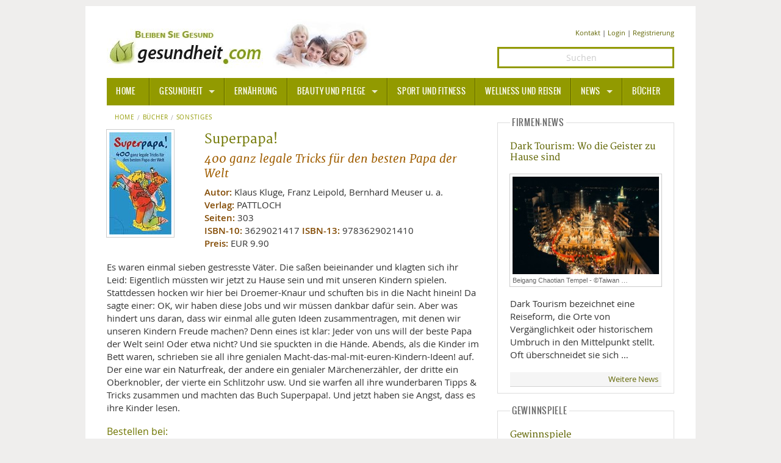

--- FILE ---
content_type: text/html; charset=UTF-8
request_url: https://www.gesundheit.com/buecher/sonstiges/1/superpapa
body_size: 6091
content:
<!DOCTYPE html>
<html lang="de-DE" class="no-js">
<head>
<script type="text/plain" data-cookiecategory="analytics" async src="https://www.googletagmanager.com/gtag/js?id=G-CX8WF8RRBL"></script>
<script type="text/plain" data-cookiecategory="analytics">
   window.dataLayer = window.dataLayer || [];
   function gtag(){dataLayer.push(arguments);}
   gtag('js', new Date());
   gtag('config', 'G-CX8WF8RRBL');
</script>
<script type="text/plain" data-cookiecategory="socialmedia" async src="https://static.addtoany.com/menu/page.js"></script>
<meta charset="utf-8" />
<meta name="robots" content="index, follow, noarchive, max-image-preview:large" />
<title>Superpapa! | gesundheit.com</title>
<meta name="description" content="Es waren einmal sieben gestresste Väter. Die saßen beieinander und klagten sich ihr Leid: Eigentlich müssten wir jetzt zu Hause..." />
<meta name="author" content="Klaus Kluge, Franz Leipold, Bernhard Meuser u. a." />
<meta name="viewport" content="width=device-width" />
<meta property="og:title" content="Superpapa! | gesundheit.com">
<meta property="og:site_name" content="gesundheit.com" />
<meta property="og:url" content="https://www.gesundheit.com/buecher/sonstiges/1/superpapa" />
<meta property="og:type" content="books.book" />
<meta property="og:description" content="Es waren einmal sieben gestresste Väter. Die saßen beieinander und klagten sich ihr Leid: Eigentlich müssten wir jetzt zu Hause..." />
<meta property="og:image" content="https://www.gesundheit.com/media/books/b3629021417.jpg" />
<meta property="books:isbn" content="9783629021410" />
<meta property="og:locale" content="de_DE" />
<meta property="article:publisher" content="https://www.facebook.com/gesundheitcom" />
<meta name="twitter:card" content="summary">
<meta name="twitter:site" content="@gesundheitcom">
<meta name="twitter:creator" content="@Gesundheitcom">
<meta name="twitter:domain" content="www.gesundheit.com">
<meta name="twitter:image" content="https://www.gesundheit.com/media/books/b3629021417.jpg" />
<meta name="date" content="2006-02-22T00:00:00+01:00" />
<meta name="p:domain_verify" content="df82d4cf6f1c16e9a05419dc3491224a"/>
<meta name="google-site-verification" content="wH2WC5M_5zm1eFDJsk8rVMj0IRidnC48ViLDxtDHI7c" />
<meta name="msvalidate.01" content="B6AD16B9396E7522C5175667B1E1DBB8" />
<link rel="canonical" href="https://www.gesundheit.com/buecher/sonstiges/1/superpapa" />
<link href="/foundation/css/layout.min.css" rel="stylesheet" />
<link href="/foundation/css/fontstyles.min.css" rel="stylesheet" type="text/css" />
<link href="/foundation/foundation-icons/foundation-icons.min.css" rel="stylesheet" type="text/css">
<link href="/foundation/css/jquery-eu-cookie-law-popup.css" rel="stylesheet" type="text/css" media="screen">
<link href="/favicon/favicon.ico" rel="shortcut icon" type="image/x-icon" />
<link rel="apple-touch-icon" sizes="57x57" href="/favicon/apple-icon-57x57.png">
<link rel="apple-touch-icon" sizes="60x60" href="/favicon/apple-icon-60x60.png">
<link rel="apple-touch-icon" sizes="72x72" href="/favicon/apple-icon-72x72.png">
<link rel="apple-touch-icon" sizes="76x76" href="/favicon/apple-icon-76x76.png">
<link rel="apple-touch-icon" sizes="114x114" href="/favicon/apple-icon-114x114.png">
<link rel="apple-touch-icon" sizes="120x120" href="/favicon/apple-icon-120x120.png">
<link rel="apple-touch-icon" sizes="144x144" href="/favicon/apple-icon-144x144.png">
<link rel="apple-touch-icon" sizes="152x152" href="/favicon/apple-icon-152x152.png">
<link rel="apple-touch-icon" sizes="180x180" href="/favicon/apple-icon-180x180.png">
<link rel="icon" type="image/png" sizes="192x192"  href="/favicon/android-icon-192x192.png">
<link rel="icon" type="image/png" sizes="32x32" href="/favicon/favicon-32x32.png">
<link rel="icon" type="image/png" sizes="96x96" href="/favicon/favicon-96x96.png">
<link rel="icon" type="image/png" sizes="16x16" href="/favicon/favicon-16x16.png">
<link rel="manifest" href="/favicon/manifest.json">
<meta name="msapplication-TileColor" content="#ffffff">
<meta name="msapplication-TileImage" content="/favicon/ms-icon-144x144.png">
<meta name="theme-color" content="#ffffff">
<script type="application/ld+json"> 
{
"@context": "https://schema.org/",
"@type": "Book",
	"name": "Superpapa! | gesundheit.com",
	"isbn": "9783629021410",
	"url": "https://www.gesundheit.com/buecher/sonstiges/1/superpapa",
	"breadcrumb": "Bücher > Sonstiges",
	"author": [
		{
			"@type": "Person",
			"name": "Klaus Kluge, Franz Leipold, Bernhard Meuser u. a."
		}
		],
	"publisher": {
	"@type": "Organization",
	 "name": "PATTLOCH"
	},

	"image": [
		"https://www.gesundheit.com/media/books/b3629021417.jpg"
		],
	"offers": {
		"@type": "Offer",
		"priceCurrency": "EUR",
		"price": "9.90",
		"numberOfPages": "303"
	}
}
</script>
</head>
<body class="eupopup eupopup-top eupopup-style-compact">
<div class="row pagewrpng">
<!-- BODY -->
<div class="small-12 large-12 columns pagewrpng">

<div class="row rowpdng">
<!-- Logo PC/Mobile -->
<div class="small-12 medium-7 large-8 columns imgalign"><a href="/" title="Informationen - gesundheit.com" ><img src="/foundation/images/logo.jpg" title="gesundheit.com" alt="Logo" ></a></div>
  
<!-- Icons PC/Mobile -->  
<div class="small-12 medium-5 large-4 columns contact contact-size ">
<a href="/kontakt" >Kontakt</a> | 

	<a href="/mitglieder/anmelden" rel="nofollow">Login</a>

| <a href="/mitglieder/registrieren" rel="nofollow">Registrierung</a>
</div>
<div class="small-12 medium-5 large-4 columns contact">
		<form method="post" action="https://www.gesundheit.com/"  >
<div class='hiddenFields'>
<input type="hidden" name="ACT" value="10" />
<input type="hidden" name="RES" value="15" />
<input type="hidden" name="meta" value="4ttAoitbmodz9HqHsDPUiwIzfeUrCr2r5kKFYcbac35SEa+8OTnSDzo3nWVE+sLR/n+GPHck/S0KRJ3pUqIBXXkikYs4ufCyo/gTAgzn/t36F9a6lS3lOcoA/0D7MxpmVCRhbXecSBfKtL8sg2b9wbUVk+UFdtpy48QKQZXZmr0fk+0K+V5IairwwnI/m0fLltNj2lTmgSm/uoE+Q1FxHr5ZVyp8HMBCSJDrU4AMTP/Dmn6sXmRYNADo0Jog8m6ASbRs5Pc12zx5d+INJd+XbnpQo5LajU/3Ty3Rh/aS+Q99lCjg/7MPFkoeHRrwER2ns9mJ67BmQTppKbE6Xsz6htcqAdFFFy3KuN2xg/kOziXtVUO0vMv6K6MTqYNV1W+Rud2bA2OnCYYA1rVL895+MCio0JElQRWMB5Q9yDIbV9c=" />
<input type="hidden" name="site_id" value="1" />
<input type="hidden" name="csrf_token" value="ce4382df6f54dd0f6c114e921bcf398a8bf84e14" />
</div>


		<input class="text-center search" id="keywords" name="keywords" type="search" placeholder="Suchen" />
		<input type="hidden" name="search_in" value="entries" />
		<input type="hidden" name="where" value="exact" />
		<input type="hidden" name="orderby" value="entry_date" />
		<input type="hidden" name="sort_order" value="desc" />
		<input style="display: none;" id="searchsubmit" class="button postfix" type="submit" name="submit" value="Suchen" />
		</form>
</div>
</div>
<div class="contain-to-grid sticky ">
<nav class="top-bar" data-topbar data-options="sticky_on: large">
	<ul class="title-area">
		<li class="name"><h3><a href="/">HOME</a></h3></li>
		<li class="toggle-topbar menu-icon"><h3><a href="#"><span>Menu</span></a></h3></li>
	</ul>
<section class="top-bar-section">
	<ul>
		<li class="divider"></li>
		<li class="has-dropdown active"><a href="/gesundheit">Gesundheit</a>
			<ul class="dropdown top-bar-left">
				<li class=""><a href="/gesundheit/allgemeine-informationen/">Allgemeine Informationen</a></li>
				<li class="divider"></li>
				<li class="has-dropdown"><a href="/alternative-heilweisen">Alternative Heilweisen</a>
					<ul class="dropdown">
						<li><a href="/alternative-heilweisen/aroma-therapie">Aroma Therapie</a></li>
						<li class="divider"></li>
						<li><a href="/alternative-heilweisen/bachblueten">Bachblüten</a></li>
						<li class="divider"></li>
						<li><a href="/alternative-heilweisen/edelsteine-heilsteine">Edelsteine - Heilsteine</a></li>
						<li class="divider"></li>
						<li><a href="/alternative-heilweisen/homoeopathie">Homöopathie</a></li>
						<li class="divider"></li>
						<li><a href="/alternative-heilweisen/kalifornische-blueten">Kalifornische Blüten</a></li>
						<li class="divider"></li>
						<li><a href="/alternative-heilweisen/naturheilkunde">Naturheilkunde</a></li>
		  			</ul>			
				</li>
				<li class="divider"></li>
				<li class=""><a href="/gesundheit/alternative-medizin/">Alternative Medizin</a></li>
				<li class="divider"></li>
				<li class=""><a href="/gesundheit/arznei-heilmittel/">Arznei- und Heilmittel</a></li>
				<li class="divider"></li>
				<li class=""><a href="/gesundheit/giftstoffe">Giftstoffe</a></li>
				<li class="divider"></li>
				<li class="has-dropdown"><a href="/gesundheit/krankheiten-a-z">Krankheiten von A-Z</a>
					<ul class="dropdown top-bar-left">
						<li><a href="/gesundheit/krankheiten-a-z/angst">Angst</a></li>
					</ul>
				</li>
				<li class="divider"></li>
				<li><a href="/gesundheit/medizinische-fachbegriffe">Medizinische Fachbegriffe</a></li>
				<li class="divider"></li>
				<li><a href="/gesundheit/mund-zaehne">Mund und Zähne</a></li>
				<li class="divider"></li>
				<li><a href="/gesundheit/praevention-alter">Prävention und Alter</a></li>
				<li class="divider"></li>
				<li><a href="/symptome">Symptome und Diagnose</a></li>
				<li class="divider"></li>
				<li><a href="/gesundheit/vitamine-mineralstoffe">Vitamine und Mineralstoffe</a></li>
				<li class="divider"></li>
				<li><a href="/gesundheit/wissenschaft-forschung">Wissenschaft und Forschung</a></li>
			</ul>		
		</li>
		<li class="divider"></li>
		<li class=""><a href="/ernaehrung">Ernährung</a></li>
		<li class="divider"></li>
		<li class="has-dropdown"><a href="/beauty-pflege">Beauty und Pflege</a>
			<ul class="dropdown top-bar-left">
				<li><a href="/beauty-pflege/sonnenschutz">Sonnenschutz</a></li>
			</ul>
		</li>
		<li class="divider"></li>
		<li><a href="/sport-fitness">Sport und Fitness</a></li>
		<li class="divider"></li>
		<li><a href="/wellness-reisen">Wellness und Reisen</a></li>
		<li class="divider"></li>
		<li class="has-dropdown"><a href="/news">News</a>
			<ul class="dropdown top-bar-left">
				<li><a href="/news/gesundheit">Gesundheit</a></li>
				<li class="divider"></li>
				<li><a href="/news/medizin-pharma">Medizin und Pharma</a></li>
				<li class="divider"></li>
				<li><a href="/news/ernaehrung">Ernährung </a></li>
				<li class="divider"></li>
				<li><a href="/news/beauty-pflege">Beauty und Pflege</a></li>
				<li class="divider"></li>
				<li><a href="/news/sport-fitness">Sport und Fitness</a></li>
				<li class="divider"></li>
				<li><a href="/news/wellness-reisen">Wellness und Reisen</a></li>
				<li class="divider"></li>
				<li><a href="/news/lifestyle">Lifestyle</a></li>
				<li class="divider"></li>
				<li><a href="/news/mobilitaet">Mobilität</a></li>
			</ul>		
		</li>
		<li class="divider"></li>
		<li class=""><a href="/buecher">Bücher</a></li>
	</ul>
</section>
</nav>
</div>
<!-- Body -->
<div class="row pdng0">
<!-- Left -->
<div class="small-12 medium-8 large-8 column">


















<!-- Breadcrumb -->
<nav class="breadcrumbs hide-for-small-only">
<a href="/">Home</a><a class="" href="/buecher">Bücher</a><a class="" href="/buecher/sonstiges/">Sonstiges</a>
</nav>
<div class="row">
<!-- Image -->
<div class="small-12 medium-3 large-3 columns teaser-caption">
	<p><img class="th" src="https://www.gesundheit.com/media/books/b3629021417.jpg" title="Superpapa!" alt="Superpapa!" /></p>
</div>
<!-- Infos -->
<div class="small-12 medium-9 large-9 columns">
		<h1>Superpapa!</h1>
		<h2 class="subheader">400 ganz legale Tricks für den besten Papa der Welt</h2>
	<p>

	<strong class="b-100">Autor:</strong> Klaus Kluge, Franz Leipold, Bernhard Meuser u. a.<br />
	<strong class="b-100">Verlag:</strong> PATTLOCH<br />
	<strong class="b-100">Seiten:</strong> 303<br />
	<strong class="b-100">ISBN-10:</strong> 3629021417 
	<strong class="b-100">ISBN-13:</strong> 9783629021410
	<br /><strong class="b-100">Preis:</strong> EUR 9.90

	</p>
</div>
<!-- Description/Order -->
<div class="small-12 medium-12 large-12 columns ullink">
<p>Es waren einmal sieben gestresste Väter. Die saßen beieinander und klagten sich ihr Leid: Eigentlich müssten wir jetzt zu Hause sein und mit unseren Kindern spielen. Stattdessen hocken wir hier bei Droemer-Knaur und schuften bis in die Nacht hinein! Da sagte einer: OK, wir haben diese Jobs und wir müssen dankbar dafür sein. Aber was hindert uns daran, dass wir einmal alle guten Ideen zusammentragen, mit denen wir unseren Kindern Freude machen? Denn eines ist klar: Jeder von uns will der beste Papa der Welt sein! Oder etwa nicht? Und sie spuckten in die Hände. Abends, als die Kinder im Bett waren, schrieben sie all ihre genialen Macht-das-mal-mit-euren-Kindern-Ideen! auf. Der eine war ein Naturfreak, der andere ein genialer Märchenerzähler, der dritte ein Oberknobler, der vierte ein Schlitzohr usw. Und sie warfen all ihre wunderbaren Tipps &amp; Tricks zusammen und machten das Buch Superpapa!. Und jetzt haben sie Angst, dass es ihre Kinder lesen.</p>

<h4>Bestellen bei:</h4>
<a class="th shp" href="https://www.amazon.de/dp/3629021417/ref=nosim?tag=gesundheitcom-21"> <img src="/foundation/images/amazon.png"></a> 
<div class="copyright"><br />Wir erhalten eine kleine Provision, wenn Sie über den Amazon-Partnerlink einkaufen. Für Sie entstehen dadurch keine zusätzlichen Kosten. Herzlichen Dank für Ihre Unterstützung!</div>
</div>
</div>
<!-- Socials -->
<!-- Socialicons -->
<hr />
<div class="a2a_kit a2a_kit_size_32 a2a_default_style" id="my_centered_buttons" data-a2a-url="https://www.gesundheit.com/buecher/sonstiges/1/superpapa" data-a2a-title="Superpapa!" >
<a class="a2a_button_facebook"></a>
<a class="a2a_button_twitter"></a>
<a class="a2a_button_google_plus"></a>
<a class="a2a_button_pinterest"></a>
<a class="a2a_button_email"></a>
</div>
<hr />
<!-- Socialicons End -->

<!-- Tagger -->
<div class="row">
<div class="small-12 medium-6 large-6 columns">

</div>
<div class="small-12 medium-6 large-6 columns">

</div>
</div>

<!-- Comment -->

<h3>Ihr Kommentar zum Thema</h3>

<div class="cmnt-txt">Bitte melden Sie sich an, um zu kommentieren.</div>
<div class="cmnt-login"><a href="/mitglieder/anmelden">Anmelden</a> | <a href="/mitglieder/registrieren">Registrieren</a></div>
</div>
<!-- Right -->
<div class="medium-4 large-4 column">
<fieldset>
<legend>Firmen-News</legend>
<p class="phead"><a href="/news/wellness-reisen/1/dark-tourism-geheimtipps-lost-places" >Dark Tourism: Wo die Geister zu Hause sind</a></p>
<p class="teaser-caption"><a class="th" href="/news/wellness-reisen/1/dark-tourism-geheimtipps-lost-places" >
<img src="https://www.gesundheit.com/media/news/_small/im54429a.jpg" title="Beigang Chaotian Tempel - ©Taiwan Tourism Administration" alt="Beigang Chaotian Tempel - ©Taiwan Tourism Administration" >
<span>Beigang Chaotian Tempel - ©Taiwan&nbsp;&hellip;</span></a></p>

<p>Dark Tourism bezeichnet eine Reiseform, die Orte von Vergänglichkeit oder historischem Umbruch in den Mittelpunkt stellt. Oft überschneidet sie sich&nbsp;&hellip;</p>
<div class="news-bu"><a href="/news">Weitere News</a></div>
</fieldset>
<fieldset>
<legend>Gewinnspiele</legend>
<p class="phead"><a href="/gewinnspiele/gewinnspiele">Gewinnspiele</a></p>
<p class="teaser-caption"><a class="th" href="/gewinnspiele/gewinnspiele" >
<img src="https://www.gesundheit.com/media/games/_small/gewinne01.jpg" title="©MD" alt="©MD" >
<span>©MD</span></a></p>

<p>Bitte haben Sie noch etwas Geduld!
Weitere Gewinnspiele folgen in Kürze.
</p>
<div class="news-bu"><a href="/gewinnspiele">Weitere tolle Preise</a></div>
</fieldset>


<fieldset>
<legend>Videos</legend>
<p class="phead"><a href="/videos/gesundheit/1/darmgesundheit-und-kurzkettige-fettsaeuren" >Darmgesundheit und kurzkettige Fettsäuren</a></p>
<p><a class="th" href="/videos/gesundheit/1/darmgesundheit-und-kurzkettige-fettsaeuren" >
<img src="https://www.gesundheit.com/media/videos/_middle/im48647.jpg" title="PROPICUM" alt="PROPICUM" ></a></p>

<p>Der Darm gehört zu den wichtigsten Organen des Menschen und hat eine Reihe von Aufgaben. Er sorgt zusammen mit der Darmflora für die Verdauung von Nahrung, nimmt die Nährstoffe durch die Darmwand auf, scheidet Giftstoffe&nbsp;&hellip;</p>
<div class="news-bu"><a href="/videos">Weitere Videos</a></div>
</fieldset>

<fieldset>
<legend>Bücher</legend>
<p class="phead"><a href="/buecher/schmoeckern-nach-lust-und-laune/1/fabula-rasa" >Fabula Rasa</a></p>
<p><a class="th" href="/buecher/schmoeckern-nach-lust-und-laune/1/fabula-rasa" ><img src="https://www.gesundheit.com/media/books-2/3462052349.jpg" title="Fabula Rasa" alt="Fabula Rasa" ></a></p>
<h4>Die Königin des Grand Hotels</h4>
<p><strong class="b-100">Autor:</strong> Vea Kaiser<br />
<strong class="b-100">Preis:</strong> EUR 25.00</p>
<div class="news-bu"><a href="/buecher">Weitere Bücher</a></div>
</fieldset>
</div>
</div>
<!-- /Body -->
<!-- Footer -->
<div class="pagefooter">
<div class="row">
<div class="medium-3 column colfooter">
<h3>THEMEN</h3>
<blockquote>

<a href="/gesundheit">Gesundheit</a><br>

<a href="/ernaehrung">Ernährung</a><br>

<a href="/beauty-pflege">Beauty und Pflege</a><br>

<a href="/sport-fitness">Sport und Fitness</a><br>

<a href="/wellness-reisen">Wellness und Reisen</a><br>

<a href="/news">News</a><br />
<a href="/buecher">Bücher</a><br />
<a href="/videos">Videos</a><br />
<a href="/gewinnspiele">Gewinnspiele</a>
</blockquote>
</div>

<div class="medium-6 column colfooter colfooter">
<blockquote><span style="font-size:90%; color:grey" >Haftungsausschluss Advertorial: Einige auf dieser Seite gesetzte Links sind sog. Affiliate-Links und führen auf externe Webseiten Dritter, auf deren Inhalte wir keinen Einfluss haben. Deshalb können wir für diese fremden Inhalte auch keine Gewähr übernehmen. Für die Inhalte der verlinkten Seiten ist stets der jeweilige Anbieter oder Betreiber der Seiten verantwortlich. Die verlinkten Seiten wurden zum Zeitpunkt der Verlinkung auf mögliche Rechtsverstöße überprüft. Rechtswidrige Inhalte waren zum Zeitpunkt der Verlinkung nicht erkennbar. Eine permanente inhaltliche Kontrolle der verlinkten Seiten ist jedoch ohne konkrete Anhaltspunkte einer Rechtsverletzung nicht zumutbar. Bei Bekanntwerden von Rechtsverletzungen werden wir derartige Links umgehend entfernen. Für das Setzen von externen Links erhalten wir ggf. eine kleine Provision zur Finanzierung unserer Internetseite. Die Provision hat keine Auswirkungen auf den Inhalt der von uns veröffentlichten Inhalte oder das Ergebnis der Prüfung auf Rechtsverstöße zum Zeitpunkt der Verlinkung.</span></blockquote>
</div>
<div class="medium-3 column colfooter colfooter">
<h3>REDAKTION</h3>
<blockquote>
<a href="/verlag/impressum">Impressum</a><br />
<a href="/verlag/1/datenschutz">Datenschutz</a><br />
<a href="/kontakt">Kontakt</a><br />
</blockquote>
<h3>NOTRUFNUMMERN</h3>
<blockquote>
<a href="https://www.gesundheit.com/wellness-reisen/1/notrufnummern-weltweit">Notrufnummern (Weltweit)</a><br />
<a href="https://www.gesundheit.com/gesundheit/1/giftnotrufzentralen">Giftnotrufnummern (DACH)</a><br />
<a href="https://www.gesundheit.com/gesundheit/1/lebenswichtige-hilfe-bei-herz-kreislauf-stillstand">Erste-Hilfe bei Herz-Kreislauf-Stillstand</a><br />
</blockquote>
</div>
</div>
<hr class="hrbg" />
<div class="row">
<div class="large-12 column text-center copyright">©2026 MediaDomain Verlag GmbH</div>
</div>
</div>
<!-- /Footer -->
<a href="#" class="scrollToTop"></a>
</div>
<!-- END BODY -->
<script src="/foundation/js/jquery.min.js" type="text/javascript"></script>
<script src="/foundation/js/modernizr.min.js"></script>
<script src="/foundation/js/foundation.min.js"></script>
<script src="/foundation/js/app.min.js"></script>

<div class="a2a_kit a2a_kit_size_32 a2a_floating_style a2a_vertical_style a2a_follow" style="margin-left:-70px; top:55px; background-color: transparent;">
	<a class="a2a_button_facebook" data-a2a-follow="gesundheitcom"></a>
	<a class="a2a_button_twitter" data-a2a-follow="gesundheitcom"></a>
	<a class="a2a_button_google_plus" data-a2a-follow="+Gesundheitcom"></a>
	<a class="a2a_button_pinterest" data-a2a-follow="gesundheitcom"></a>
</div>
</div>
</body>
</html>